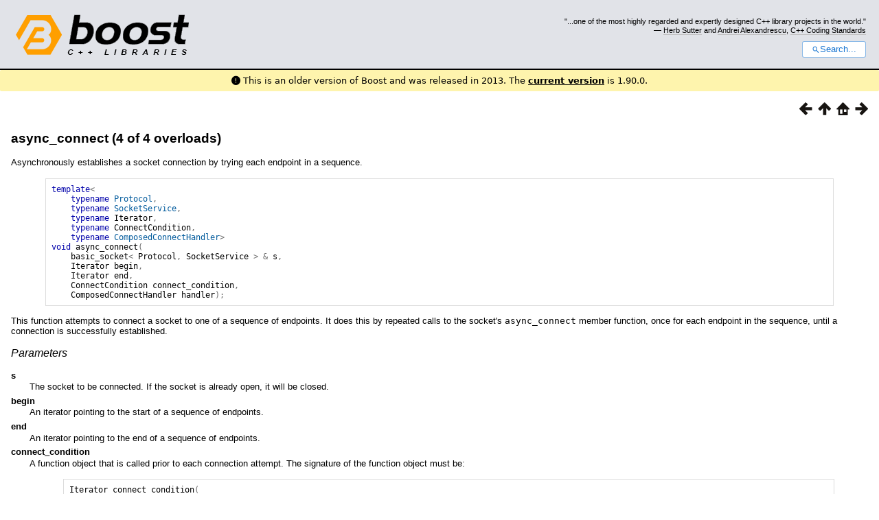

--- FILE ---
content_type: text/html
request_url: https://www.boost.org/doc/libs/1_52_0/doc/html/boost_asio/reference/async_connect/overload4.html
body_size: 25228
content:



<!DOCTYPE html>
<html lang="en-us">
  <head>
    <meta charset="utf-8">
    <link href="/static/css/header.css">
    <link rel="stylesheet" href="https://cdnjs.cloudflare.com/ajax/libs/font-awesome/6.6.0/css/all.min.css">
    <script defer data-domain="boost.org" src="https://plausible.io/js/script.manual.js"></script>
    <script src="/static/js/boost-gecko/main.D1bdgn0u.js" defer></script>
    <link rel="canonical" href="https://www.boost.org/doc/libs/latest/doc/html/boost_asio/reference/async_connect/overload4.html">
  </head>
  <style>
    body {
      margin-top: 0;
    }

    /* Heading, title and logo. */
    #heading,
    #boost-common-heading-doc {
      background: #4F744D url(/static/img/original_docs/header-bg.png) repeat-x top left;
    }
    #heading *,
    #boost-common-heading-doc * {
      color: #FFFFFF;
    }
    #heading .heading-inner,
    #boost-common-heading-doc .heading-inner {
      background: url(/static/img/original_docs/header-fg.png) no-repeat top left;
      border: none;
      border-bottom: #000000 solid 1px;
    }
    #boost-common-heading-doc .heading-logo,
    #heading .heading-logo {
      width: 236px;
      height: 55px;
      margin: 18px 0px 0px 24px;
    }


    #injected-header * {
      color: #000;
    }
    /* Links in the header. */
    #boost-common-heading-doc .heading-quote a,
    #heading .heading-quote a {
      border-bottom: 1px solid #BBBBBB;
    }
    #boost-common-heading-doc .heading-quote a:hover,
    #heading .heading-quote a:hover {
      border-bottom: 1px solid #FFFFFF;
    }
    #boost-common-heading-doc .heading-quote a:visited,
    #heading .heading-quote a:visited {
      border-bottom: 1px dotted #BBBBBB;
    }
    #boost-common-heading-doc .heading-quote a:visited:hover,
    #heading .heading-quote a:visited:hover {
      border-bottom: 1px dotted #FFFFFF;
    }

    /*
    Copyright 2005-2008 Redshift Software, Inc.
    Distributed under the Boost Software License, Version 1.0.
    (See accompanying file LICENSE_1_0.txt or https://www.boost.org/LICENSE_1_0.txt)
    */
    /* Heading, title and logo. */

    /* Position the common heading. This appears on pages which have their own
     * markup. Since the body might have a margin this has to be absolutely
     * positioned. The spacer then pushes the page content down so that it
     * doesn't fall underneath the heading. */
    #boost-common-heading-doc {
      position: absolute;
      left: 0;
      top: 0;
    }
    body.boost-asciidoctor #boost-common-heading-doc {
        position: static;
    }

    #boost-common-heading-doc-spacer {
      height: 100px;
    }
    body.boost-asciidoctor #boost-common-heading-doc-spacer {
      display: none;
    }

    #boost-common-heading-doc,
    #heading {
      margin: 0em;
      border-bottom: #000000 solid 1px;
      width: 100%;
      font-family: sans-serif;
      font-size: 9.5pt;
    }
    #boost-common-heading-doc .heading-inner,
    #heading .heading-inner {
      height: 100px;
      overflow: hidden;
    }

    #boost-common-heading-doc *,
    #heading * {
      font-size: 100%;
      font-weight: normal;
      margin: 0;
      padding: 0;
      text-decoration: none;
    }
    #boost-common-heading-doc .heading-placard,
    #heading .heading-placard {
      display: none;
    }
    #boost-common-heading-doc .heading-title .heading-boost,
    #boost-common-heading-doc .heading-title .heading-cpplibraries,
    #heading .heading-title .heading-boost,
    #heading .heading-title .heading-cpplibraries {
      display: none;
    }
    #boost-common-heading-doc .heading-title,
    #heading .heading-title {
      float: left;
    }
    #boost-common-heading-doc .heading-title a,
    #heading .heading-title a {
    }
    #boost-common-heading-doc .heading-logo,
    #heading .heading-logo {
      width: 270px;
      height: 90px;
      border: none;
      vertical-align: bottom;
      margin: 0px 0px 0px 1.5em;
    }
    #boost-common-heading-doc .heading-quote,
    #heading .heading-quote {
      text-align: right;
      padding: 25px 1.5em 10px 0em;
    }
    #boost-common-heading-doc .heading-quote q,
    #heading .heading-quote q {
      font-size: 90%;
      display: block;
    }
    #boost-common-heading-doc .heading-quote .heading-attribution,
    #heading .heading-quote .heading-attribution {
      font-size: 85%;
      display: block;
    }
    @media (max-device-width: 480px) {
      .heading-quote {
        display: none;
      }
    }
    #boost-common-heading-doc .heading-sections,
    #heading .heading-sections {
      display: none;
    }
    #boost-common-heading-doc .heading-search,
    #heading .heading-search {
      text-align: right;
      padding: 0em 1.5em 0em 0em;
    }
    @media (max-device-width: 480px) {
      #boost-common-heading-doc .heading-search,
      #heading .heading-search {
        padding: 1.5em;
      }
    }
    #boost-common-heading-doc .heading-search button,
    #heading .heading-search button {
      cursor: pointer;
      line-height: 1.75;
      border-radius: 0.25em;
      padding: 0 1em;
      border: 1px solid #1976d280;
      background-color: #FFF;
      color: #1976d2;
    }
    #boost-common-heading-doc .heading-search button svg,
    #heading .heading-search button svg {
      vertical-align: middle;
      height: 1em;
      width: 1em;
      fill: #1976d2;
    }
    .boost-common-header-notice {
        font-family: sans-serif;
        font-size: 13px;
        border: 1px solid #aa5;
        background: #ffc;
        color: #000;
    }

    a.boost-common-header-inner,
    span.boost-common-header-inner,
    div.boost-common-header-inner {
        display: block;
        padding: 10px 13px;
        text-decoration: none;
        color: #000;
    }

    a.boost-common-header-inner:hover {
        text-decoration: underline;
    }

    @media all and (min-width: 550px) {
        .boost-common-header-notice {
            position: absolute;
            top: 10px;
            max-width: 400px;
            max-height: 80px;
            overflow: hidden;
            box-shadow: 5px 5px 5px rgba(0, 0, 0, 0.5);
            margin-left: 300px;
        }
    }
    .version_alert {
      background-color: hsla(53,98%,77%,.7);
      border-radius: 0.125rem;
      font-family: ui-sans-serif,system-ui,-apple-system,BlinkMacSystemFont,Segoe UI,Roboto,Helvetica Neue,Arial,Noto Sans,sans-serif,Apple Color Emoji,Segoe UI Emoji,Segoe UI Symbol,Noto Color Emoji;
      font-size: 1rem !important;
      margin-bottom: 0.75rem !important;
      padding: 0.5rem !important;
      text-align: center;
    }
    .version_alert p {
      text-align: center;
      margin: 0px;
    }
    .version_alert a {
      font-weight: 600;
      text-decoration-line: underline;
    }
  </style>

  
    <body style="margin: 0; padding: 0; max-width: unset;">
      <div id="injected-header">
      

<div id="heading">
  <div class="heading-inner">
    <div class="heading-placard"></div>

    <h1 class="heading-title">
      <a href="/">
        <img src="/static/img/original_docs/space.png" alt="Boost C++ Libraries" class="heading-logo">
        <span class="heading-boost">Boost</span>
        <span class="heading-cpplibraries">C++ Libraries</span>
      </a>
    </h1>

    <p class="heading-quote">
    <q>...one of the most highly
    regarded and expertly designed C++ library projects in the
    world.</q> <span class="heading-attribution">— <a href="https://herbsutter.com" class="external">Herb Sutter</a> and <a href="http://en.wikipedia.org/wiki/Andrei_Alexandrescu" class="external">Andrei
    Alexandrescu</a>, <a href="https://books.google.com/books/about/C++_Coding_Standards.html?id=mmjVIC6WolgC" class="external">C++
    Coding Standards</a></span></p>
    <div class="heading-search">
      <button id="gecko-search-button" data-current-boost-version="1_90_0" data-theme-mode="light" data-font-family="sans-serif">
        <svg viewBox="0 0 24 24">
          <path d="M15.5 14h-.79l-.28-.27C15.41 12.59 16 11.11 16 9.5 16 5.91 13.09 3 9.5 3S3 5.91 3 9.5 5.91 16 9.5 16c1.61 0 3.09-.59 4.23-1.57l.27.28v.79l5 4.99L20.49 19l-4.99-5zm-6 0C7.01 14 5 11.99 5 9.5S7.01 5 9.5 5 14 7.01 14 9.5 11.99 14 9.5 14z"></path>
        </svg>Search...
      </button>
    </div>
  </div>
</div>


  <div role="alert" class="version_alert">
    <p>
      <i class="fas fa-exclamation-circle"></i>
      
        
          This is an older version of Boost and was released in 2013.
        
      The <a href="/doc/libs/latest/doc/html/boost_asio/reference/async_connect/overload4.html">current version</a> is 1.90.0.
      
    </p>
  </div>



      </div>
      <div style="margin: 1em;">
        <html>
<head>
<meta content="text/html; charset=utf-8" http-equiv="Content-Type"/>
<title>async_connect (4 of 4 overloads)</title>
<link href="../../../../../doc/src/boostbook.css" rel="stylesheet" type="text/css"/>
<meta content="DocBook XSL Stylesheets V1.76.1" name="generator"/>
<link href="../../../boost_asio.html" rel="home" title="Boost.Asio"/>
<link href="../async_connect.html" rel="up" title="async_connect"/>
<link href="overload3.html" rel="prev" title="async_connect (3 of 4 overloads)"/>
<link href="../async_read.html" rel="next" title="async_read"/>
</head>
<body alink="#0000FF" bgcolor="white" link="#0000FF" text="black" vlink="#840084">


<div class="spirit-nav">
<a accesskey="p" href="overload3.html"><img alt="Prev" src="../../../../../doc/src/images/prev.png"/></a><a accesskey="u" href="../async_connect.html"><img alt="Up" src="../../../../../doc/src/images/up.png"/></a><a accesskey="h" href="../../../boost_asio.html"><img alt="Home" src="../../../../../doc/src/images/home.png"/></a><a accesskey="n" href="../async_read.html"><img alt="Next" src="../../../../../doc/src/images/next.png"/></a>
</div>
<div class="section">
<div class="titlepage"><div><div><h4 class="title">
<a name="boost_asio.reference.async_connect.overload4"></a><a class="link" href="overload4.html" title="async_connect (4 of 4 overloads)">async_connect
        (4 of 4 overloads)</a>
</h4></div></div></div>
<p>
          Asynchronously establishes a socket connection by trying each endpoint
          in a sequence.
        </p>
<pre class="programlisting"><span class="keyword">template</span><span class="special">&lt;</span>
    <span class="keyword">typename</span> <a class="link" href="../Protocol.html" title="Protocol requirements">Protocol</a><span class="special">,</span>
    <span class="keyword">typename</span> <a class="link" href="../SocketService.html" title="Socket service requirements">SocketService</a><span class="special">,</span>
    <span class="keyword">typename</span> <span class="identifier">Iterator</span><span class="special">,</span>
    <span class="keyword">typename</span> <span class="identifier">ConnectCondition</span><span class="special">,</span>
    <span class="keyword">typename</span> <a class="link" href="../ComposedConnectHandler.html" title="Composed connect handler requirements">ComposedConnectHandler</a><span class="special">&gt;</span>
<span class="keyword">void</span> <span class="identifier">async_connect</span><span class="special">(</span>
    <span class="identifier">basic_socket</span><span class="special">&lt;</span> <span class="identifier">Protocol</span><span class="special">,</span> <span class="identifier">SocketService</span> <span class="special">&gt;</span> <span class="special">&amp;</span> <span class="identifier">s</span><span class="special">,</span>
    <span class="identifier">Iterator</span> <span class="identifier">begin</span><span class="special">,</span>
    <span class="identifier">Iterator</span> <span class="identifier">end</span><span class="special">,</span>
    <span class="identifier">ConnectCondition</span> <span class="identifier">connect_condition</span><span class="special">,</span>
    <span class="identifier">ComposedConnectHandler</span> <span class="identifier">handler</span><span class="special">);</span>
</pre>
<p>
          This function attempts to connect a socket to one of a sequence of endpoints.
          It does this by repeated calls to the socket's <code class="computeroutput"><span class="identifier">async_connect</span></code>
          member function, once for each endpoint in the sequence, until a connection
          is successfully established.
        </p>
<h6>
<a name="boost_asio.reference.async_connect.overload4.h0"></a>
<span><a name="boost_asio.reference.async_connect.overload4.parameters"></a></span><a class="link" href="overload4.html#boost_asio.reference.async_connect.overload4.parameters">Parameters</a>
</h6>
<div class="variablelist">
<p class="title"><b></b></p>
<dl>
<dt><span class="term">s</span></dt>
<dd><p>
                The socket to be connected. If the socket is already open, it will
                be closed.
              </p></dd>
<dt><span class="term">begin</span></dt>
<dd><p>
                An iterator pointing to the start of a sequence of endpoints.
              </p></dd>
<dt><span class="term">end</span></dt>
<dd><p>
                An iterator pointing to the end of a sequence of endpoints.
              </p></dd>
<dt><span class="term">connect_condition</span></dt>
<dd>
<p>
                A function object that is called prior to each connection attempt.
                The signature of the function object must be:
</p>
<pre class="programlisting"><span class="identifier">Iterator</span> <span class="identifier">connect_condition</span><span class="special">(</span>
    <span class="keyword">const</span> <span class="identifier">boost</span><span class="special">::</span><span class="identifier">system</span><span class="special">::</span><span class="identifier">error_code</span><span class="special">&amp;</span> <span class="identifier">ec</span><span class="special">,</span>
    <span class="identifier">Iterator</span> <span class="identifier">next</span><span class="special">);</span>
</pre>
<p>
                The <code class="computeroutput"><span class="identifier">ec</span></code> parameter
                contains the result from the most recent connect operation. Before
                the first connection attempt, <code class="computeroutput"><span class="identifier">ec</span></code>
                is always set to indicate success. The <code class="computeroutput"><span class="identifier">next</span></code>
                parameter is an iterator pointing to the next endpoint to be tried.
                The function object should return the next iterator, but is permitted
                to return a different iterator so that endpoints may be skipped.
                The implementation guarantees that the function object will never
                be called with the end iterator.
              </p>
</dd>
<dt><span class="term">handler</span></dt>
<dd>
<p>
                The handler to be called when the connect operation completes. Copies
                will be made of the handler as required. The function signature of
                the handler must be:
</p>
<pre class="programlisting"><span class="keyword">void</span> <span class="identifier">handler</span><span class="special">(</span>
  <span class="comment">// Result of operation. if the sequence is empty, set to</span>
  <span class="comment">// boost::asio::error::not_found. Otherwise, contains the</span>
  <span class="comment">// error from the last connection attempt.</span>
  <span class="keyword">const</span> <span class="identifier">boost</span><span class="special">::</span><span class="identifier">system</span><span class="special">::</span><span class="identifier">error_code</span><span class="special">&amp;</span> <span class="identifier">error</span><span class="special">,</span>

  <span class="comment">// On success, an iterator denoting the successfully</span>
  <span class="comment">// connected endpoint. Otherwise, the end iterator.</span>
  <span class="identifier">Iterator</span> <span class="identifier">iterator</span>
<span class="special">);</span>
</pre>
<p>
                Regardless of whether the asynchronous operation completes immediately
                or not, the handler will not be invoked from within this function.
                Invocation of the handler will be performed in a manner equivalent
                to using <code class="computeroutput"><span class="identifier">boost</span><span class="special">::</span><span class="identifier">asio</span><span class="special">::</span><span class="identifier">io_service</span><span class="special">::</span><span class="identifier">post</span><span class="special">()</span></code>.
              </p>
</dd>
</dl>
</div>
<h6>
<a name="boost_asio.reference.async_connect.overload4.h1"></a>
<span><a name="boost_asio.reference.async_connect.overload4.example"></a></span><a class="link" href="overload4.html#boost_asio.reference.async_connect.overload4.example">Example</a>
</h6>
<p>
          The following connect condition function object can be used to output information
          about the individual connection attempts:
        </p>
<pre class="programlisting"><span class="keyword">struct</span> <span class="identifier">my_connect_condition</span>
<span class="special">{</span>
  <span class="keyword">template</span> <span class="special">&lt;</span><span class="keyword">typename</span> <span class="identifier">Iterator</span><span class="special">&gt;</span>
  <span class="identifier">Iterator</span> <span class="keyword">operator</span><span class="special">()(</span>
      <span class="keyword">const</span> <span class="identifier">boost</span><span class="special">::</span><span class="identifier">system</span><span class="special">::</span><span class="identifier">error_code</span><span class="special">&amp;</span> <span class="identifier">ec</span><span class="special">,</span>
      <span class="identifier">Iterator</span> <span class="identifier">next</span><span class="special">)</span>
  <span class="special">{</span>
    <span class="keyword">if</span> <span class="special">(</span><span class="identifier">ec</span><span class="special">)</span> <span class="identifier">std</span><span class="special">::</span><span class="identifier">cout</span> <span class="special">&lt;&lt;</span> <span class="string">"Error: "</span> <span class="special">&lt;&lt;</span> <span class="identifier">ec</span><span class="special">.</span><span class="identifier">message</span><span class="special">()</span> <span class="special">&lt;&lt;</span> <span class="identifier">std</span><span class="special">::</span><span class="identifier">endl</span><span class="special">;</span>
    <span class="identifier">std</span><span class="special">::</span><span class="identifier">cout</span> <span class="special">&lt;&lt;</span> <span class="string">"Trying: "</span> <span class="special">&lt;&lt;</span> <span class="identifier">next</span><span class="special">-&gt;</span><span class="identifier">endpoint</span><span class="special">()</span> <span class="special">&lt;&lt;</span> <span class="identifier">std</span><span class="special">::</span><span class="identifier">endl</span><span class="special">;</span>
    <span class="keyword">return</span> <span class="identifier">next</span><span class="special">;</span>
  <span class="special">}</span>
<span class="special">};</span>
</pre>
<p>
          It would be used with the <code class="computeroutput"><span class="identifier">boost</span><span class="special">::</span><span class="identifier">asio</span><span class="special">::</span><span class="identifier">connect</span></code>
          function as follows:
        </p>
<pre class="programlisting"><span class="identifier">tcp</span><span class="special">::</span><span class="identifier">resolver</span> <span class="identifier">r</span><span class="special">(</span><span class="identifier">io_service</span><span class="special">);</span>
<span class="identifier">tcp</span><span class="special">::</span><span class="identifier">resolver</span><span class="special">::</span><span class="identifier">query</span> <span class="identifier">q</span><span class="special">(</span><span class="string">"host"</span><span class="special">,</span> <span class="string">"service"</span><span class="special">);</span>
<span class="identifier">tcp</span><span class="special">::</span><span class="identifier">socket</span> <span class="identifier">s</span><span class="special">(</span><span class="identifier">io_service</span><span class="special">);</span>

<span class="comment">// ...</span>

<span class="identifier">r</span><span class="special">.</span><span class="identifier">async_resolve</span><span class="special">(</span><span class="identifier">q</span><span class="special">,</span> <span class="identifier">resolve_handler</span><span class="special">);</span>

<span class="comment">// ...</span>

<span class="keyword">void</span> <span class="identifier">resolve_handler</span><span class="special">(</span>
    <span class="keyword">const</span> <span class="identifier">boost</span><span class="special">::</span><span class="identifier">system</span><span class="special">::</span><span class="identifier">error_code</span><span class="special">&amp;</span> <span class="identifier">ec</span><span class="special">,</span>
    <span class="identifier">tcp</span><span class="special">::</span><span class="identifier">resolver</span><span class="special">::</span><span class="identifier">iterator</span> <span class="identifier">i</span><span class="special">)</span>
<span class="special">{</span>
  <span class="keyword">if</span> <span class="special">(!</span><span class="identifier">ec</span><span class="special">)</span>
  <span class="special">{</span>
    <span class="identifier">tcp</span><span class="special">::</span><span class="identifier">resolver</span><span class="special">::</span><span class="identifier">iterator</span> <span class="identifier">end</span><span class="special">;</span>
    <span class="identifier">boost</span><span class="special">::</span><span class="identifier">asio</span><span class="special">::</span><span class="identifier">async_connect</span><span class="special">(</span><span class="identifier">s</span><span class="special">,</span> <span class="identifier">i</span><span class="special">,</span> <span class="identifier">end</span><span class="special">,</span>
        <span class="identifier">my_connect_condition</span><span class="special">(),</span>
        <span class="identifier">connect_handler</span><span class="special">);</span>
  <span class="special">}</span>
<span class="special">}</span>

<span class="comment">// ...</span>

<span class="keyword">void</span> <span class="identifier">connect_handler</span><span class="special">(</span>
    <span class="keyword">const</span> <span class="identifier">boost</span><span class="special">::</span><span class="identifier">system</span><span class="special">::</span><span class="identifier">error_code</span><span class="special">&amp;</span> <span class="identifier">ec</span><span class="special">,</span>
    <span class="identifier">tcp</span><span class="special">::</span><span class="identifier">resolver</span><span class="special">::</span><span class="identifier">iterator</span> <span class="identifier">i</span><span class="special">)</span>
<span class="special">{</span>
  <span class="keyword">if</span> <span class="special">(</span><span class="identifier">ec</span><span class="special">)</span>
  <span class="special">{</span>
    <span class="comment">// An error occurred.</span>
  <span class="special">}</span>
  <span class="keyword">else</span>
  <span class="special">{</span>
    <span class="identifier">std</span><span class="special">::</span><span class="identifier">cout</span> <span class="special">&lt;&lt;</span> <span class="string">"Connected to: "</span> <span class="special">&lt;&lt;</span> <span class="identifier">i</span><span class="special">-&gt;</span><span class="identifier">endpoint</span><span class="special">()</span> <span class="special">&lt;&lt;</span> <span class="identifier">std</span><span class="special">::</span><span class="identifier">endl</span><span class="special">;</span>
  <span class="special">}</span>
<span class="special">}</span>
</pre>
</div>
<table width="100%" xmlns:rev="http://www.cs.rpi.edu/~gregod/boost/tools/doc/revision"><tr>
<td align="left"></td>
<td align="right"><div class="copyright-footer">Copyright © 2003-2012 Christopher M. Kohlhoff<p>
        Distributed under the Boost Software License, Version 1.0. (See accompanying
        file LICENSE_1_0.txt or copy at <a href="http://www.boost.org/LICENSE_1_0.txt" target="_top">http://www.boost.org/LICENSE_1_0.txt</a>)
      </p>
</div></td>
</tr></table>
<hr/>
<div class="spirit-nav">
<a accesskey="p" href="overload3.html"><img alt="Prev" src="../../../../../doc/src/images/prev.png"/></a><a accesskey="u" href="../async_connect.html"><img alt="Up" src="../../../../../doc/src/images/up.png"/></a><a accesskey="h" href="../../../boost_asio.html"><img alt="Home" src="../../../../../doc/src/images/home.png"/></a><a accesskey="n" href="../async_read.html"><img alt="Next" src="../../../../../doc/src/images/next.png"/></a>
</div>
</body>
</html>

      </div>
    </body>
  
</html>
